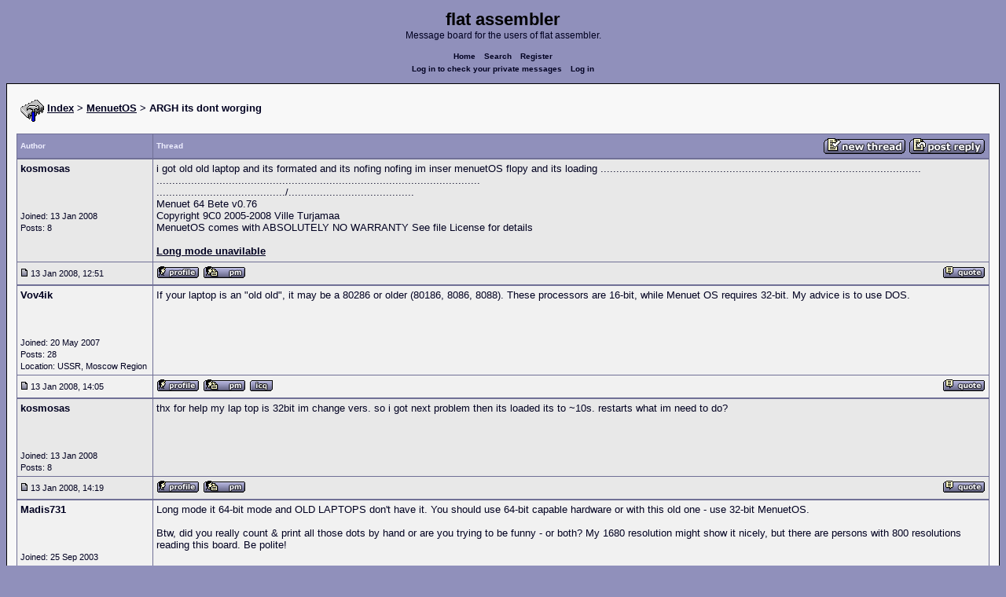

--- FILE ---
content_type: text/html; charset=UTF-8
request_url: https://board.flatassembler.net/topic.php?t=8143
body_size: 5148
content:
<!DOCTYPE html>
<html dir="ltr" lang="en">

<head>
  <meta charset="utf-8">
  <meta name="author" content="kosmosas"><meta name="description" content="ARGH its dont worging">
  <title>flat assembler - ARGH its dont worging</title>
  <meta name="twitter:card" content="summary">
  <meta property="og:title" content="ARGH its dont worging">
  <meta property="og:image" content="https://flatassembler.net/images/flatassembler.gif">
  <meta name="viewport" content="width=device-width, initial-scale=1">
  <link rel="stylesheet" href="templates/phpVB2/phpVB2.css" type="text/css">
</head>

<body>

  <p class="mediumtext">
    <span class="maintitle">flat assembler</span><br>Message board for the users of flat assembler.
  </p>

  <p class="navigation">
    <a class="boldlink" href="index.php">Home</a>
    <!--<a class="boldlink" href="faq.php">FAQ</a>-->
    <a class="boldlink" href="search.php">Search</a>
    <a class="boldlink" href="https://board.flatassembler.net/profile.php?mode=register">Register</a>
    <br/>
    <a class="boldlink" href="privmsg.php?folder=inbox">Log in to check your private messages</a>
    <a class="boldlink" href="login.php">Log in</a>
  </p>

  <div class="container">

<table class="lineup">
  <tr>
    <td align="left" valign="middle">
      <img src="/images/fasm.png" border="0" alt="" align="center">
      <span class="largetext"><a href="index.php" ><b>Index</b></a>
      <b>> <a href="forum.php?f=12">MenuetOS</a> > ARGH its dont worging</b></span><br>
      <br>
      <b><span class="smalltext">
      </span></b></td>
  </tr>
</table>

        

            <table class="grid" style="table-layout:fixed;white-space:normal;">
              <tr>
                <td nowrap class="toprow leftcol foldable" valign="middle"><span class="toprowtext">Author </span></td>
                <td nowrap class="toprow"><table width="100%" border="0" cellpadding="0" cellspacing="0"><tr>
                 <td nowrap class="toprow" valign="middle"><span class="toprowtext">Thread</span></td>
                 <td nowrap class="toprow" valign="middle" align="right"><a href="post.php?mode=newtopic&amp;f=12"><IMG src="templates/phpVB2/images/post.gif" border="0" alt="Post new topic" align="middle"></A> <A href="post.php?mode=reply&amp;t=8143"><IMG src="templates/phpVB2/images/reply.gif" border="0" alt="Reply to topic" align="middle"></A></td></tr>
                </table></td>
              </tr>
            </table>
            <table class="grid" style="table-layout:fixed;white-space:normal;">
              <tr>
                <td valign="top" class="leftcol foldable row1">
                  <div style="overflow-x: hidden;">
                  <span class="largetext"><b>kosmosas</b></span><br>
                  <span class="smalltext"><br>
                  <br>
                  <br>
                  Joined: 13 Jan 2008<br>
                  Posts: 8<br>
                  </span>
                  <div></td>
                <td valign="top" class="postbody row1">
                  <a name="68849"></a>
                  <div class="folded postheader"><b>kosmosas</b> <span class="smalltext">13 Jan 2008, 12:51</div>
                  <div class="largetext" style="padding-bottom: 2px;" title="ARGH its dont worging">i got old old laptop and its formated and its nofing nofing im inser menuetOS flopy and its loading ......................................................................................................
<br />
.......................................................................................................
<br />
........................................./........................................
<br />
Menuet 64 Bete v0.76
<br />
Copyright 9C0 2005-2008 Ville Turjamaa
<br />
MenuetOS comes with ABSOLUTELY NO WARRANTY See file License for details
<br />

<br />
<span style="text-decoration: underline"><strong style="font-weight: bold">Long mode unavilable</strong></span></div>
                  <div class="signature"></div><span class="smalltext"></span>
                </td>
              </tr>
              <tr>
                <td class="leftcol foldable row1"><a href="topic.php?p=68849#68849"><img src="templates/phpVB2/images/icon_minipost.gif" alt="Post" title="Post" border="0"></a><span class="smalltext">
                  13 Jan 2008, 12:51</span></td>
                <td valign="middle" class="row1">
                  <table width="100%" border="0" cellpadding="0" cellspacing="0">
                    <tr valign="bottom">
                      <td nowrap> <a href="profile.php?mode=viewprofile&amp;u=2873"><img src="templates/phpVB2/images/icon_profile.gif" alt="View user's profile" title="View user's profile" border="0" /></a>
                        <span class="foldable"> <a href="privmsg.php?mode=post&amp;u=2873"><img src="templates/phpVB2/images/icon_pm.gif" alt="Send private message" title="Send private message" border="0" /></a>       </span></td>
                      <td align="right" nowrap>  <a href="post.php?mode=quote&amp;p=68849"><img src="templates/phpVB2/images/icon_quote.gif" alt="Reply with quote" title="Reply with quote" border="0" /></a>  </td>
                    </tr>
                  </table>
                </td>
              </tr>
            </table>
            <table class="grid" style="table-layout:fixed;white-space:normal;">
              <tr>
                <td valign="top" class="leftcol foldable row2">
                  <div style="overflow-x: hidden;">
                  <span class="largetext"><b>Vov4ik</b></span><br>
                  <span class="smalltext"><br>
                  <br>
                  <br>
                  Joined: 20 May 2007<br>
                  Posts: 28<br>
                  Location: USSR, Moscow Region</span>
                  <div></td>
                <td valign="top" class="postbody row2">
                  <a name="68853"></a>
                  <div class="folded postheader"><b>Vov4ik</b> <span class="smalltext">13 Jan 2008, 14:05</div>
                  <div class="largetext" style="padding-bottom: 2px;" title="">If your laptop is an &quot;old old&quot;, it may be a 80286 or older (80186, 8086, 8088). These processors are 16-bit, while Menuet OS requires 32-bit. My advice is to use DOS.</div>
                  <div class="signature"></div><span class="smalltext"></span>
                </td>
              </tr>
              <tr>
                <td class="leftcol foldable row2"><a href="topic.php?p=68853#68853"><img src="templates/phpVB2/images/icon_minipost.gif" alt="Post" title="Post" border="0"></a><span class="smalltext">
                  13 Jan 2008, 14:05</span></td>
                <td valign="middle" class="row2">
                  <table width="100%" border="0" cellpadding="0" cellspacing="0">
                    <tr valign="bottom">
                      <td nowrap> <a href="profile.php?mode=viewprofile&amp;u=2570"><img src="templates/phpVB2/images/icon_profile.gif" alt="View user's profile" title="View user's profile" border="0" /></a>
                        <span class="foldable"> <a href="privmsg.php?mode=post&amp;u=2570"><img src="templates/phpVB2/images/icon_pm.gif" alt="Send private message" title="Send private message" border="0" /></a>      <a href="http://wwp.icq.com/scripts/search.dll?to=193723793"><img src="templates/phpVB2/images/icon_icq_add.gif" alt="ICQ Number" title="ICQ Number" border="0" /></a> </span></td>
                      <td align="right" nowrap>  <a href="post.php?mode=quote&amp;p=68853"><img src="templates/phpVB2/images/icon_quote.gif" alt="Reply with quote" title="Reply with quote" border="0" /></a>  </td>
                    </tr>
                  </table>
                </td>
              </tr>
            </table>
            <table class="grid" style="table-layout:fixed;white-space:normal;">
              <tr>
                <td valign="top" class="leftcol foldable row1">
                  <div style="overflow-x: hidden;">
                  <span class="largetext"><b>kosmosas</b></span><br>
                  <span class="smalltext"><br>
                  <br>
                  <br>
                  Joined: 13 Jan 2008<br>
                  Posts: 8<br>
                  </span>
                  <div></td>
                <td valign="top" class="postbody row1">
                  <a name="68856"></a>
                  <div class="folded postheader"><b>kosmosas</b> <span class="smalltext">13 Jan 2008, 14:19</div>
                  <div class="largetext" style="padding-bottom: 2px;" title="">thx for help my lap top is 32bit im change vers. so i got next problem then its loaded its to ~10s. restarts what im need to do?</div>
                  <div class="signature"></div><span class="smalltext"></span>
                </td>
              </tr>
              <tr>
                <td class="leftcol foldable row1"><a href="topic.php?p=68856#68856"><img src="templates/phpVB2/images/icon_minipost.gif" alt="Post" title="Post" border="0"></a><span class="smalltext">
                  13 Jan 2008, 14:19</span></td>
                <td valign="middle" class="row1">
                  <table width="100%" border="0" cellpadding="0" cellspacing="0">
                    <tr valign="bottom">
                      <td nowrap> <a href="profile.php?mode=viewprofile&amp;u=2873"><img src="templates/phpVB2/images/icon_profile.gif" alt="View user's profile" title="View user's profile" border="0" /></a>
                        <span class="foldable"> <a href="privmsg.php?mode=post&amp;u=2873"><img src="templates/phpVB2/images/icon_pm.gif" alt="Send private message" title="Send private message" border="0" /></a>       </span></td>
                      <td align="right" nowrap>  <a href="post.php?mode=quote&amp;p=68856"><img src="templates/phpVB2/images/icon_quote.gif" alt="Reply with quote" title="Reply with quote" border="0" /></a>  </td>
                    </tr>
                  </table>
                </td>
              </tr>
            </table>
            <table class="grid" style="table-layout:fixed;white-space:normal;">
              <tr>
                <td valign="top" class="leftcol foldable row2">
                  <div style="overflow-x: hidden;">
                  <span class="largetext"><b>Madis731</b></span><br>
                  <span class="smalltext"><br>
                  <br>
                  <br>
                  Joined: 25 Sep 2003<br>
                  Posts: 2138<br>
                  Location: Estonia</span>
                  <div></td>
                <td valign="top" class="postbody row2">
                  <a name="68859"></a>
                  <div class="folded postheader"><b>Madis731</b> <span class="smalltext">13 Jan 2008, 15:15</div>
                  <div class="largetext" style="padding-bottom: 2px;" title="">Long mode it 64-bit mode and OLD LAPTOPS don't have it. You should use 64-bit capable hardware or with this old one - use 32-bit MenuetOS.
<br />

<br />
Btw, did you really count &amp; print all those dots by hand or are you trying to be funny - or both? My 1680 resolution might show it nicely, but there are persons with 800 resolutions reading this board. Be polite!</div>
                  <div class="signature"></div><span class="smalltext"></span>
                </td>
              </tr>
              <tr>
                <td class="leftcol foldable row2"><a href="topic.php?p=68859#68859"><img src="templates/phpVB2/images/icon_minipost.gif" alt="Post" title="Post" border="0"></a><span class="smalltext">
                  13 Jan 2008, 15:15</span></td>
                <td valign="middle" class="row2">
                  <table width="100%" border="0" cellpadding="0" cellspacing="0">
                    <tr valign="bottom">
                      <td nowrap> <a href="profile.php?mode=viewprofile&amp;u=173"><img src="templates/phpVB2/images/icon_profile.gif" alt="View user's profile" title="View user's profile" border="0" /></a>
                        <span class="foldable"> <a href="privmsg.php?mode=post&amp;u=173"><img src="templates/phpVB2/images/icon_pm.gif" alt="Send private message" title="Send private message" border="0" /></a>  <a href="http://www.itcollege.ee/~mkalme" target="_userwww"><img src="templates/phpVB2/images/icon_www.gif" alt="Visit poster's website" title="Visit poster's website" border="0" /></a>  <a href="http://edit.yahoo.com/config/send_webmesg?.target=madiskalme&amp;.src=pg"><img src="templates/phpVB2/images/icon_yim.gif" alt="Yahoo Messenger" title="Yahoo Messenger" border="0" /></a> <a href="profile.php?mode=viewprofile&amp;u=173"><img src="templates/phpVB2/images/icon_msnm.gif" alt="MSN Messenger" title="MSN Messenger" border="0" /></a>  </span></td>
                      <td align="right" nowrap>  <a href="post.php?mode=quote&amp;p=68859"><img src="templates/phpVB2/images/icon_quote.gif" alt="Reply with quote" title="Reply with quote" border="0" /></a>  </td>
                    </tr>
                  </table>
                </td>
              </tr>
            </table>
            <table class="grid" style="table-layout:fixed;white-space:normal;">
              <tr>
                <td valign="top" class="leftcol foldable row1">
                  <div style="overflow-x: hidden;">
                  <span class="largetext"><b>kosmosas</b></span><br>
                  <span class="smalltext"><br>
                  <br>
                  <br>
                  Joined: 13 Jan 2008<br>
                  Posts: 8<br>
                  </span>
                  <div></td>
                <td valign="top" class="postbody row1">
                  <a name="68862"></a>
                  <div class="folded postheader"><b>kosmosas</b> <span class="smalltext">13 Jan 2008, 15:32</div>
                  <div class="largetext" style="padding-bottom: 2px;" title="">(my laptop Zenyth data systems Star ex)
<br />
to my laptop is requested status and then im all select and then somewhat doing to floppy and then that do it its restarts.(im try about 20times but its dont load)
<br />

<br />
P.S.Wheres in no that post then i start it its my using OS deleted?  <img src="images/smiles/icon_redface.gif" alt="Embarassed" border="0" /></div>
                  <div class="signature"></div><span class="smalltext"></span>
                </td>
              </tr>
              <tr>
                <td class="leftcol foldable row1"><a href="topic.php?p=68862#68862"><img src="templates/phpVB2/images/icon_minipost.gif" alt="Post" title="Post" border="0"></a><span class="smalltext">
                  13 Jan 2008, 15:32</span></td>
                <td valign="middle" class="row1">
                  <table width="100%" border="0" cellpadding="0" cellspacing="0">
                    <tr valign="bottom">
                      <td nowrap> <a href="profile.php?mode=viewprofile&amp;u=2873"><img src="templates/phpVB2/images/icon_profile.gif" alt="View user's profile" title="View user's profile" border="0" /></a>
                        <span class="foldable"> <a href="privmsg.php?mode=post&amp;u=2873"><img src="templates/phpVB2/images/icon_pm.gif" alt="Send private message" title="Send private message" border="0" /></a>       </span></td>
                      <td align="right" nowrap>  <a href="post.php?mode=quote&amp;p=68862"><img src="templates/phpVB2/images/icon_quote.gif" alt="Reply with quote" title="Reply with quote" border="0" /></a>  </td>
                    </tr>
                  </table>
                </td>
              </tr>
            </table>
            <table class="grid" style="table-layout:fixed;white-space:normal;">
              <tr>
                <td valign="top" class="leftcol foldable row2">
                  <div style="overflow-x: hidden;">
                  <span class="largetext"><b>Madis731</b></span><br>
                  <span class="smalltext"><br>
                  <br>
                  <br>
                  Joined: 25 Sep 2003<br>
                  Posts: 2138<br>
                  Location: Estonia</span>
                  <div></td>
                <td valign="top" class="postbody row2">
                  <a name="68889"></a>
                  <div class="folded postheader"><b>Madis731</b> <span class="smalltext">13 Jan 2008, 18:32</div>
                  <div class="largetext" style="padding-bottom: 2px;" title="">Your start-up parameters might be wrong - test all the settings.
<br />

<br />
The best way is to use default settings and start with 640x480 (I don't remember - I think it was mode [0] ^o) ?)
<br />

<br />
Are you testing 32-bit MenuetOS?</div>
                  <div class="signature"></div><span class="smalltext"></span>
                </td>
              </tr>
              <tr>
                <td class="leftcol foldable row2"><a href="topic.php?p=68889#68889"><img src="templates/phpVB2/images/icon_minipost.gif" alt="Post" title="Post" border="0"></a><span class="smalltext">
                  13 Jan 2008, 18:32</span></td>
                <td valign="middle" class="row2">
                  <table width="100%" border="0" cellpadding="0" cellspacing="0">
                    <tr valign="bottom">
                      <td nowrap> <a href="profile.php?mode=viewprofile&amp;u=173"><img src="templates/phpVB2/images/icon_profile.gif" alt="View user's profile" title="View user's profile" border="0" /></a>
                        <span class="foldable"> <a href="privmsg.php?mode=post&amp;u=173"><img src="templates/phpVB2/images/icon_pm.gif" alt="Send private message" title="Send private message" border="0" /></a>  <a href="http://www.itcollege.ee/~mkalme" target="_userwww"><img src="templates/phpVB2/images/icon_www.gif" alt="Visit poster's website" title="Visit poster's website" border="0" /></a>  <a href="http://edit.yahoo.com/config/send_webmesg?.target=madiskalme&amp;.src=pg"><img src="templates/phpVB2/images/icon_yim.gif" alt="Yahoo Messenger" title="Yahoo Messenger" border="0" /></a> <a href="profile.php?mode=viewprofile&amp;u=173"><img src="templates/phpVB2/images/icon_msnm.gif" alt="MSN Messenger" title="MSN Messenger" border="0" /></a>  </span></td>
                      <td align="right" nowrap>  <a href="post.php?mode=quote&amp;p=68889"><img src="templates/phpVB2/images/icon_quote.gif" alt="Reply with quote" title="Reply with quote" border="0" /></a>  </td>
                    </tr>
                  </table>
                </td>
              </tr>
            </table>
            <table class="grid" style="table-layout:fixed;white-space:normal;">
              <tr>
                <td valign="top" class="leftcol foldable row1">
                  <div style="overflow-x: hidden;">
                  <span class="largetext"><b>kosmosas</b></span><br>
                  <span class="smalltext"><br>
                  <br>
                  <br>
                  Joined: 13 Jan 2008<br>
                  Posts: 8<br>
                  </span>
                  <div></td>
                <td valign="top" class="postbody row1">
                  <a name="68960"></a>
                  <div class="folded postheader"><b>kosmosas</b> <span class="smalltext">14 Jan 2008, 12:32</div>
                  <div class="largetext" style="padding-bottom: 2px;" title="">Yes, thx im test</div>
                  <div class="signature"></div><span class="smalltext"></span>
                </td>
              </tr>
              <tr>
                <td class="leftcol foldable row1"><a href="topic.php?p=68960#68960"><img src="templates/phpVB2/images/icon_minipost.gif" alt="Post" title="Post" border="0"></a><span class="smalltext">
                  14 Jan 2008, 12:32</span></td>
                <td valign="middle" class="row1">
                  <table width="100%" border="0" cellpadding="0" cellspacing="0">
                    <tr valign="bottom">
                      <td nowrap> <a href="profile.php?mode=viewprofile&amp;u=2873"><img src="templates/phpVB2/images/icon_profile.gif" alt="View user's profile" title="View user's profile" border="0" /></a>
                        <span class="foldable"> <a href="privmsg.php?mode=post&amp;u=2873"><img src="templates/phpVB2/images/icon_pm.gif" alt="Send private message" title="Send private message" border="0" /></a>       </span></td>
                      <td align="right" nowrap>  <a href="post.php?mode=quote&amp;p=68960"><img src="templates/phpVB2/images/icon_quote.gif" alt="Reply with quote" title="Reply with quote" border="0" /></a>  </td>
                    </tr>
                  </table>
                </td>
              </tr>
            </table>
            <table class="grid" style="table-layout:fixed;white-space:normal;">
              <tr>
                <td valign="top" class="leftcol foldable row2">
                  <div style="overflow-x: hidden;">
                  <span class="largetext"><b>kosmosas</b></span><br>
                  <span class="smalltext"><br>
                  <br>
                  <br>
                  Joined: 13 Jan 2008<br>
                  Posts: 8<br>
                  </span>
                  <div></td>
                <td valign="top" class="postbody row2">
                  <a name="68962"></a>
                  <div class="folded postheader"><b>kosmosas</b> <span class="smalltext">14 Jan 2008, 14:20</div>
                  <div class="largetext" style="padding-bottom: 2px;" title="">its dont working....
<br />
P.S.Wheres in no that post, then i start it(menuetOS) its my using OS deleted?</div>
                  <div class="signature"></div><span class="smalltext"></span>
                </td>
              </tr>
              <tr>
                <td class="leftcol foldable row2"><a href="topic.php?p=68962#68962"><img src="templates/phpVB2/images/icon_minipost.gif" alt="Post" title="Post" border="0"></a><span class="smalltext">
                  14 Jan 2008, 14:20</span></td>
                <td valign="middle" class="row2">
                  <table width="100%" border="0" cellpadding="0" cellspacing="0">
                    <tr valign="bottom">
                      <td nowrap> <a href="profile.php?mode=viewprofile&amp;u=2873"><img src="templates/phpVB2/images/icon_profile.gif" alt="View user's profile" title="View user's profile" border="0" /></a>
                        <span class="foldable"> <a href="privmsg.php?mode=post&amp;u=2873"><img src="templates/phpVB2/images/icon_pm.gif" alt="Send private message" title="Send private message" border="0" /></a>       </span></td>
                      <td align="right" nowrap>  <a href="post.php?mode=quote&amp;p=68962"><img src="templates/phpVB2/images/icon_quote.gif" alt="Reply with quote" title="Reply with quote" border="0" /></a>  </td>
                    </tr>
                  </table>
                </td>
              </tr>
            </table>
            <table class="grid" style="table-layout:fixed;white-space:normal;">
              <tr>
                <td valign="top" class="leftcol foldable row1">
                  <div style="overflow-x: hidden;">
                  <span class="largetext"><b>Tolle</b></span><br>
                  <span class="smalltext"><br>
                  <br>
                  <br>
                  Joined: 21 Jan 2004<br>
                  Posts: 71<br>
                  </span>
                  <div></td>
                <td valign="top" class="postbody row1">
                  <a name="68963"></a>
                  <div class="folded postheader"><b>Tolle</b> <span class="smalltext">14 Jan 2008, 14:27</div>
                  <div class="largetext" style="padding-bottom: 2px;" title="">Are you asking if MenuetOS will erase the OS on your hard disk?
<br />

<br />
MenuetOS will not alter any existing operating system. MenuetOS will not install to your hard disk automatically.</div>
                  <div class="signature"></div><span class="smalltext"></span>
                </td>
              </tr>
              <tr>
                <td class="leftcol foldable row1"><a href="topic.php?p=68963#68963"><img src="templates/phpVB2/images/icon_minipost.gif" alt="Post" title="Post" border="0"></a><span class="smalltext">
                  14 Jan 2008, 14:27</span></td>
                <td valign="middle" class="row1">
                  <table width="100%" border="0" cellpadding="0" cellspacing="0">
                    <tr valign="bottom">
                      <td nowrap> <a href="profile.php?mode=viewprofile&amp;u=418"><img src="templates/phpVB2/images/icon_profile.gif" alt="View user's profile" title="View user's profile" border="0" /></a>
                        <span class="foldable"> <a href="privmsg.php?mode=post&amp;u=418"><img src="templates/phpVB2/images/icon_pm.gif" alt="Send private message" title="Send private message" border="0" /></a>  <a href="http://www.menuetos.be" target="_userwww"><img src="templates/phpVB2/images/icon_www.gif" alt="Visit poster's website" title="Visit poster's website" border="0" /></a>     </span></td>
                      <td align="right" nowrap>  <a href="post.php?mode=quote&amp;p=68963"><img src="templates/phpVB2/images/icon_quote.gif" alt="Reply with quote" title="Reply with quote" border="0" /></a>  </td>
                    </tr>
                  </table>
                </td>
              </tr>
            </table>
            <table class="grid" style="table-layout:fixed;white-space:normal;">
              <tr>
                <td valign="top" class="leftcol foldable row2">
                  <div style="overflow-x: hidden;">
                  <span class="largetext"><b>kosmosas</b></span><br>
                  <span class="smalltext"><br>
                  <br>
                  <br>
                  Joined: 13 Jan 2008<br>
                  Posts: 8<br>
                  </span>
                  <div></td>
                <td valign="top" class="postbody row2">
                  <a name="68964"></a>
                  <div class="folded postheader"><b>kosmosas</b> <span class="smalltext">14 Jan 2008, 15:11</div>
                  <div class="largetext" style="padding-bottom: 2px;" title="">no when im got windows xp(to new computer) and i start Menuet OS Windows is deleting?</div>
                  <div class="signature"></div><span class="smalltext"></span>
                </td>
              </tr>
              <tr>
                <td class="leftcol foldable row2"><a href="topic.php?p=68964#68964"><img src="templates/phpVB2/images/icon_minipost.gif" alt="Post" title="Post" border="0"></a><span class="smalltext">
                  14 Jan 2008, 15:11</span></td>
                <td valign="middle" class="row2">
                  <table width="100%" border="0" cellpadding="0" cellspacing="0">
                    <tr valign="bottom">
                      <td nowrap> <a href="profile.php?mode=viewprofile&amp;u=2873"><img src="templates/phpVB2/images/icon_profile.gif" alt="View user's profile" title="View user's profile" border="0" /></a>
                        <span class="foldable"> <a href="privmsg.php?mode=post&amp;u=2873"><img src="templates/phpVB2/images/icon_pm.gif" alt="Send private message" title="Send private message" border="0" /></a>       </span></td>
                      <td align="right" nowrap>  <a href="post.php?mode=quote&amp;p=68964"><img src="templates/phpVB2/images/icon_quote.gif" alt="Reply with quote" title="Reply with quote" border="0" /></a>  </td>
                    </tr>
                  </table>
                </td>
              </tr>
            </table>
            <table class="grid" style="table-layout:fixed;white-space:normal;">
              <tr>
                <td valign="top" class="leftcol foldable row1">
                  <div style="overflow-x: hidden;">
                  <span class="largetext"><b>Madis731</b></span><br>
                  <span class="smalltext"><br>
                  <br>
                  <br>
                  Joined: 25 Sep 2003<br>
                  Posts: 2138<br>
                  Location: Estonia</span>
                  <div></td>
                <td valign="top" class="postbody row1">
                  <a name="69033"></a>
                  <div class="folded postheader"><b>Madis731</b> <span class="smalltext">15 Jan 2008, 07:28</div>
                  <div class="largetext" style="padding-bottom: 2px;" title="">No</div>
                  <div class="signature"></div><span class="smalltext"></span>
                </td>
              </tr>
              <tr>
                <td class="leftcol foldable row1"><a href="topic.php?p=69033#69033"><img src="templates/phpVB2/images/icon_minipost.gif" alt="Post" title="Post" border="0"></a><span class="smalltext">
                  15 Jan 2008, 07:28</span></td>
                <td valign="middle" class="row1">
                  <table width="100%" border="0" cellpadding="0" cellspacing="0">
                    <tr valign="bottom">
                      <td nowrap> <a href="profile.php?mode=viewprofile&amp;u=173"><img src="templates/phpVB2/images/icon_profile.gif" alt="View user's profile" title="View user's profile" border="0" /></a>
                        <span class="foldable"> <a href="privmsg.php?mode=post&amp;u=173"><img src="templates/phpVB2/images/icon_pm.gif" alt="Send private message" title="Send private message" border="0" /></a>  <a href="http://www.itcollege.ee/~mkalme" target="_userwww"><img src="templates/phpVB2/images/icon_www.gif" alt="Visit poster's website" title="Visit poster's website" border="0" /></a>  <a href="http://edit.yahoo.com/config/send_webmesg?.target=madiskalme&amp;.src=pg"><img src="templates/phpVB2/images/icon_yim.gif" alt="Yahoo Messenger" title="Yahoo Messenger" border="0" /></a> <a href="profile.php?mode=viewprofile&amp;u=173"><img src="templates/phpVB2/images/icon_msnm.gif" alt="MSN Messenger" title="MSN Messenger" border="0" /></a>  </span></td>
                      <td align="right" nowrap>  <a href="post.php?mode=quote&amp;p=69033"><img src="templates/phpVB2/images/icon_quote.gif" alt="Reply with quote" title="Reply with quote" border="0" /></a>  </td>
                    </tr>
                  </table>
                </td>
              </tr>
            </table>
            <table class="grid" style="table-layout:fixed;white-space:normal;">
              <tr>
                <td valign="top" class="leftcol foldable row2">
                  <div style="overflow-x: hidden;">
                  <span class="largetext"><b>kosmosas</b></span><br>
                  <span class="smalltext"><br>
                  <br>
                  <br>
                  Joined: 13 Jan 2008<br>
                  Posts: 8<br>
                  </span>
                  <div></td>
                <td valign="top" class="postbody row2">
                  <a name="69041"></a>
                  <div class="folded postheader"><b>kosmosas</b> <span class="smalltext">15 Jan 2008, 11:41</div>
                  <div class="largetext" style="padding-bottom: 2px;" title="">to my laptop is requested status and then im all select and then somewhat doing to floppy and then that do it its restarts. so help plz</div>
                  <div class="signature"></div><span class="smalltext"></span>
                </td>
              </tr>
              <tr>
                <td class="leftcol foldable row2"><a href="topic.php?p=69041#69041"><img src="templates/phpVB2/images/icon_minipost.gif" alt="Post" title="Post" border="0"></a><span class="smalltext">
                  15 Jan 2008, 11:41</span></td>
                <td valign="middle" class="row2">
                  <table width="100%" border="0" cellpadding="0" cellspacing="0">
                    <tr valign="bottom">
                      <td nowrap> <a href="profile.php?mode=viewprofile&amp;u=2873"><img src="templates/phpVB2/images/icon_profile.gif" alt="View user's profile" title="View user's profile" border="0" /></a>
                        <span class="foldable"> <a href="privmsg.php?mode=post&amp;u=2873"><img src="templates/phpVB2/images/icon_pm.gif" alt="Send private message" title="Send private message" border="0" /></a>       </span></td>
                      <td align="right" nowrap>  <a href="post.php?mode=quote&amp;p=69041"><img src="templates/phpVB2/images/icon_quote.gif" alt="Reply with quote" title="Reply with quote" border="0" /></a>  </td>
                    </tr>
                  </table>
                </td>
              </tr>
            </table>
            <table class="grid" style="table-layout:fixed;white-space:normal;">
              <tr>
                <td valign="top" class="leftcol foldable row1">
                  <div style="overflow-x: hidden;">
                  <span class="largetext"><b>Vov4ik</b></span><br>
                  <span class="smalltext"><br>
                  <br>
                  <br>
                  Joined: 20 May 2007<br>
                  Posts: 28<br>
                  Location: USSR, Moscow Region</span>
                  <div></td>
                <td valign="top" class="postbody row1">
                  <a name="69042"></a>
                  <div class="folded postheader"><b>Vov4ik</b> <span class="smalltext">15 Jan 2008, 12:00</div>
                  <div class="largetext" style="padding-bottom: 2px;" title="">Can you write here, what does an OS print during boot? Are your floppy disk and floppy drive all right?</div>
                  <div class="signature"></div><span class="smalltext"></span>
                </td>
              </tr>
              <tr>
                <td class="leftcol foldable row1"><a href="topic.php?p=69042#69042"><img src="templates/phpVB2/images/icon_minipost.gif" alt="Post" title="Post" border="0"></a><span class="smalltext">
                  15 Jan 2008, 12:00</span></td>
                <td valign="middle" class="row1">
                  <table width="100%" border="0" cellpadding="0" cellspacing="0">
                    <tr valign="bottom">
                      <td nowrap> <a href="profile.php?mode=viewprofile&amp;u=2570"><img src="templates/phpVB2/images/icon_profile.gif" alt="View user's profile" title="View user's profile" border="0" /></a>
                        <span class="foldable"> <a href="privmsg.php?mode=post&amp;u=2570"><img src="templates/phpVB2/images/icon_pm.gif" alt="Send private message" title="Send private message" border="0" /></a>      <a href="http://wwp.icq.com/scripts/search.dll?to=193723793"><img src="templates/phpVB2/images/icon_icq_add.gif" alt="ICQ Number" title="ICQ Number" border="0" /></a> </span></td>
                      <td align="right" nowrap>  <a href="post.php?mode=quote&amp;p=69042"><img src="templates/phpVB2/images/icon_quote.gif" alt="Reply with quote" title="Reply with quote" border="0" /></a>  </td>
                    </tr>
                  </table>
                </td>
              </tr>
            </table>
            <table class="grid" style="table-layout:fixed;white-space:normal;">
              <tr>
                <td valign="top" class="leftcol foldable row2">
                  <div style="overflow-x: hidden;">
                  <span class="largetext"><b>kosmosas</b></span><br>
                  <span class="smalltext"><br>
                  <br>
                  <br>
                  Joined: 13 Jan 2008<br>
                  Posts: 8<br>
                  </span>
                  <div></td>
                <td valign="top" class="postbody row2">
                  <a name="69053"></a>
                  <div class="folded postheader"><b>kosmosas</b> <span class="smalltext">15 Jan 2008, 16:08</div>
                  <div class="largetext" style="padding-bottom: 2px;" title="">To boot whrite im lazy... sometime im write .Yes Floppy drive is new disk is from my brother <img src="images/smiles/icon_biggrin.gif" alt="Very Happy" border="0" /></div>
                  <div class="signature"></div><span class="smalltext"></span>
                </td>
              </tr>
              <tr>
                <td class="leftcol foldable row2"><a href="topic.php?p=69053#69053"><img src="templates/phpVB2/images/icon_minipost.gif" alt="Post" title="Post" border="0"></a><span class="smalltext">
                  15 Jan 2008, 16:08</span></td>
                <td valign="middle" class="row2">
                  <table width="100%" border="0" cellpadding="0" cellspacing="0">
                    <tr valign="bottom">
                      <td nowrap> <a href="profile.php?mode=viewprofile&amp;u=2873"><img src="templates/phpVB2/images/icon_profile.gif" alt="View user's profile" title="View user's profile" border="0" /></a>
                        <span class="foldable"> <a href="privmsg.php?mode=post&amp;u=2873"><img src="templates/phpVB2/images/icon_pm.gif" alt="Send private message" title="Send private message" border="0" /></a>       </span></td>
                      <td align="right" nowrap>  <a href="post.php?mode=quote&amp;p=69053"><img src="templates/phpVB2/images/icon_quote.gif" alt="Reply with quote" title="Reply with quote" border="0" /></a>  </td>
                    </tr>
                  </table>
                </td>
              </tr>
            </table>
            

             <table class="grid">
               <tr>
                  <td align="center" width="100%" class="toprow">
                    <form method="post" action="topic.php?t=8143&amp;start=0">
                     <table width="100%" border="0" cellpadding="2" cellspacing="1">
                       <tr>
                         <td align="left" width="100%" class="foldable">
                           <table border="0" cellspacing="0" cellpadding="0">
                             <tr>
                               <td valign="middle"><span class="toprowtext">  Display posts from previous:</span></td>
                               <td valign="middle"><span class="toprowtext">  <select name="postdays"><option value="0" selected="selected">All Posts</option><option value="1">1 Day</option><option value="7">7 Days</option><option value="14">2 Weeks</option><option value="30">1 Month</option><option value="90">3 Months</option><option value="180">6 Months</option><option value="364">1 Year</option></select> <select name="postorder"><option value="asc" selected="selected">Oldest First</option><option value="desc">Newest First</option></select></span></td>
                               <td align="left" valign="middle"><span class="toprowtext">
                                     <input type="image" src="templates/phpVB2/images/gobutton.gif" align="middle" name="image">
                                </span>
                                </td>
                             </tr>
                           </table>
                         </td>
                         <td align="right" width="2%" nowrap><A href="post.php?mode=newtopic&amp;f=12"><IMG src="templates/phpVB2/images/post.gif" border="0" alt="Post new topic" align="middle"></A> <A href="post.php?mode=reply&amp;t=8143"><IMG src="templates/phpVB2/images/reply.gif" border="0" alt="Reply to topic" align="middle"></a></td>
                        </tr>
                     </table>
                    </form>
                  </td>
               </tr>
            </table>


<table class="lineup">
    <tr valign="top">
      <td align="left" class="foldable"><span class="smalltext"><a href=""></a><br>
        </span>
        <table cellpadding="0" cellspacing="0" border="0">
          <tr>
            <td>
              
<form method="post" name="jumpbox" action="forum.php">
  <table cellspacing="0" cellpadding="0" border="0">
	<tr>
	  <td nowrap valign="middle"><span class="smalltext">Jump to:&nbsp;<select name="f" onchange="if(this.options[this.selectedIndex].value != -1){ forms['jumpbox'].submit() }"><option value="-1">Select a forum</option><option value="-1">&nbsp;</option><option value="-1">Official</option><option value="-1">----------------</option><option value="27">Assembly</option><option value="28">Peripheria</option><option value="-1">&nbsp;</option><option value="-1">General</option><option value="-1">----------------</option><option value="13">Main</option><option value="23">Tutorials and Examples</option><option value="2">DOS</option><option value="3">Windows</option><option value="4">Linux</option><option value="17">Unix</option><option value="12"selected="selected">MenuetOS</option><option value="-1">&nbsp;</option><option value="-1">Specific</option><option value="-1">----------------</option><option value="14">Macroinstructions</option><option value="11">OS Construction</option><option value="15">IDE Development</option><option value="21">Projects and Ideas</option><option value="22">Non-x86 architectures</option><option value="19">High Level Languages</option><option value="26">Programming Language Design</option><option value="9">Compiler Internals</option><option value="-1">&nbsp;</option><option value="-1">Other</option><option value="-1">----------------</option><option value="7">Feedback</option><option value="8">Heap</option><option value="10">Test Area</option></select><input type="hidden" name="sid" value="" />&nbsp;</span>
		<input type="image" src="templates/phpVB2/images/gobutton.gif" align="top">
		</td>
	</tr>
  </table>
</form>

</td>
          </tr>
        </table>
        <span class="smalltext"> </span></td>
      <td align="right"><span class="smalltext"><br>
        <br>
      </span><span class="smalltext"><  <a href="topic.php?t=8143&amp;view=previous" class="smalltext">Last
      Thread</a> | <a href="topic.php?t=8143&amp;view=next" class="smalltext">Next Thread
      </a> ></span><span class="smalltext"> </span></td>
    </tr>
  </table>

  <table class="lineup">
    <tr valign="bottom">
      <td align="left"><span class="smalltext"><b>Forum Rules:</b></span> <br>
              <table class="grid" style="width:auto;">
                <tr>
                  <td class="row2"><span class="smalltext">You <b>cannot</b> post new topics in this forum<br />You <b>cannot</b> reply to topics in this forum<br />You <b>cannot</b> edit your posts in this forum<br />You <b>cannot</b> delete your posts in this forum<br />You <b>cannot</b> vote in polls in this forum<br />You <b>can</b> attach files in this forum<br />You <b>can</b> download files in this forum<br /></span>
                  </td>
                </tr>
              </table>
      </td>

    <td align="center">
       <!-- Ad placeholder -->
    </td>

    <td align="right"><span class="gensmall"></span><br>
       <br>
      </td>
    </tr>
  </table>





  </div>

  <p class="navigation">
    <a class="boldlink" href="http://flatassembler.net/index.php">Main&nbsp;index</a>
    <a class="boldlink" href="http://flatassembler.net/download.php">Download</a>
    <a class="boldlink" href="http://flatassembler.net/docs.php">Documentation</a>
    <a class="boldlink" href="http://flatassembler.net/examples.php">Examples</a>
    <a class="boldlink" href="http://board.flatassembler.net/">Message&nbsp;board</a>
  </p>

  <p>
     Copyright &copy; 1999-2025, <a href="mailto:tgrysztar@flatassembler.net">Tomasz Grysztar</a>. Also on <a href="https://github.com/tgrysztar">GitHub</a>, <a href="http://www.youtube.com/c/flatassembler">YouTube</a>.
  </p>

  <p>
     Website powered by <a href="https://2ton.com.au/rwasa/" title="rwasa web server">rwasa</a>.
  </p>

</body>
</html>

